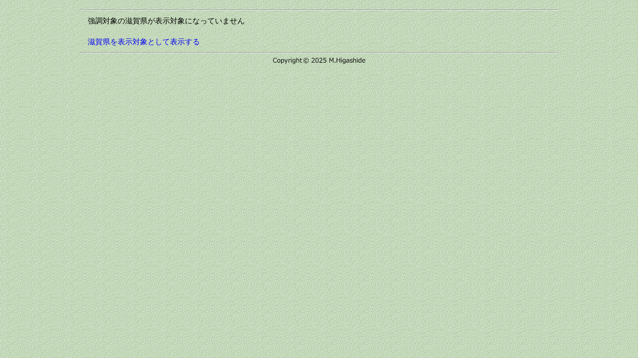

--- FILE ---
content_type: text/html
request_url: https://uub.jp/cvd/bar0.cgi?I42=1&I48=1&I14=1&I2=1&&P=25
body_size: 1882
content:
<!DOCTYPE html>
<html lang="ja">
<head>
<meta charset="UTF-8">
<meta name="viewport" content="width=device-width, initial-scale=1">
<meta http-equiv="X-UA-Compatible" content="IE=edge">
<title>都道府県市区町村 メッセージ画面</title>
<meta name="description" content="">
<meta name="keywords" content="">
<meta property="fb:app_id" content="1913081265650220">
<meta property="og:title" content="都道府県市区町村 メッセージ画面">
<meta property="og:description" content="">
<meta property="og:url" content="">
<meta property="og:image" content="https://uub.jp/i/ogp_uub.png">
<meta property="og:type" content="website">
<meta property="og:site_name" content="都道府県市区町村 メッセージ画面">
<link rel="stylesheet" type="text/css" href="https://uub.jp/css/uub.css">
<link rel="icon" type="image/x-icon" href="https://uub.jp/icn/favicon.ico">
<script src="https://ajax.googleapis.com/ajax/libs/jquery/1.9.1/jquery.min.js"></script>
<script src="https://uub.jp/js/jquery.cookie.js"></script>
<script language="JavaScript" type="text/javascript" src="https://uub.jp/js/uub.js"></script>
<!-- Google tag (gtag.js) -->
<script async src="https://www.googletagmanager.com/gtag/js?id=G-4M9G3JTPX8"></script>
<script>
window.dataLayer = window.dataLayer || [];
function gtag(){dataLayer.push(arguments);}
gtag('js', new Date());
gtag('config', 'G-4M9G3JTPX8');
</script>
</head>
<body>
<div id="container">
<br><hr><div class="textbox">強調対象の滋賀県が表示対象になっていません</div><div class="textbox"><a href="bar0.cgi?I42=1&I48=1&I14=1&I2=1&&I25=1&P=25">滋賀県を表示対象として表示する</a></div><hr>
<img src="https://uub.jp/i/cp.png" style="width:192px">
<div class="switchBtn"><a href="javascript:void(0);" id="swPc">パソコン表示</a><a href="javascript:void(0);" id="swSp">スマホ表示</a></div>
</div><!--container--></body></html>
